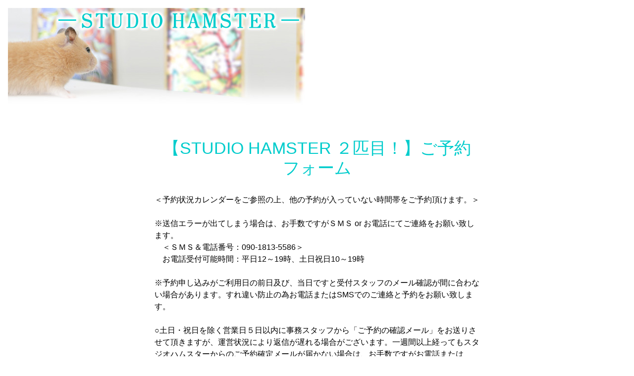

--- FILE ---
content_type: text/html
request_url: https://business.form-mailer.jp/fms/f02a722e11171
body_size: 38595
content:
<!DOCTYPE html>
<html lang="ja">

  <head>





    <meta charset="UTF-8">
    <meta http-equiv="X-UA-Compatible" content="ie=edge">
    <meta name="viewport" content="width=device-width,initial-scale=1.0,minimum-scale=1.0">
    <title>【STUDIO HAMSTER ２匹目！】ご予約フォーム</title>

    <meta name="robots" content="nofollow">

    <link rel="stylesheet" href="/formfiles/vendor/vanillajs-datepicker/1.3.1/css/datepicker.min.css">
    <link href="/formfiles/cache/theme/1975.css?20130406154324" rel="stylesheet">
    <script src="https://cdnjs.cloudflare.com/polyfill/v3/polyfill.min.js?features=default%2CResizeObserver%2ClocalStorage" crossorigin="anonymous"></script>
    <script src="/formfiles/vendor/jquery/3.5.1/jquery.min.js"></script>
    <script src="/formfiles/vendor/bootstrap/5.2.0/bootstrap.bundle.min.js"></script>
    <script src="/formfiles/vendor/vanillajs-datepicker/1.3.1/js/datepicker-full.min.js"></script>
    <script src="/formfiles/vendor/vanillajs-datepicker/1.3.1/js/locales/ja.js"></script>
    <script src="/formfiles/vendor/jaconv/jaconv.min.js"></script>
    <script src="/formfiles/vendor/yubinbango/yubinbango.js"></script>
    <script src="/formfiles/vendor/axios/0.21.0/axios.min.js"></script>
    <script src="/formfiles/vendor/stacktrace.js/2.0.0/stacktrace.min.js"></script>
    <script src="/formfiles/js/submissions-create.js?20260116010737"></script>
    <script src="/formfiles/js/embed-inner.js?20260116010737"></script>
  </head>

  <body data-data="{&quot;holidays&quot;:[&quot;2025-01-01&quot;,&quot;2025-01-13&quot;,&quot;2025-02-11&quot;,&quot;2025-02-23&quot;,&quot;2025-02-24&quot;,&quot;2025-03-20&quot;,&quot;2025-04-29&quot;,&quot;2025-05-03&quot;,&quot;2025-05-04&quot;,&quot;2025-05-05&quot;,&quot;2025-05-06&quot;,&quot;2025-07-21&quot;,&quot;2025-08-11&quot;,&quot;2025-09-15&quot;,&quot;2025-09-23&quot;,&quot;2025-10-13&quot;,&quot;2025-11-03&quot;,&quot;2025-11-23&quot;,&quot;2025-11-24&quot;,&quot;2026-01-01&quot;,&quot;2026-01-12&quot;,&quot;2026-02-11&quot;,&quot;2026-02-23&quot;,&quot;2026-03-20&quot;,&quot;2026-04-29&quot;,&quot;2026-05-03&quot;,&quot;2026-05-04&quot;,&quot;2026-05-05&quot;,&quot;2026-05-06&quot;,&quot;2026-07-20&quot;,&quot;2026-08-11&quot;,&quot;2026-09-21&quot;,&quot;2026-09-22&quot;,&quot;2026-09-23&quot;,&quot;2026-10-12&quot;,&quot;2026-11-03&quot;,&quot;2026-11-23&quot;,&quot;2027-01-01&quot;,&quot;2027-01-11&quot;,&quot;2027-02-11&quot;,&quot;2027-02-23&quot;,&quot;2027-03-21&quot;,&quot;2027-03-22&quot;,&quot;2027-04-29&quot;,&quot;2027-05-03&quot;,&quot;2027-05-04&quot;,&quot;2027-05-05&quot;,&quot;2027-07-19&quot;,&quot;2027-08-11&quot;,&quot;2027-09-20&quot;,&quot;2027-09-23&quot;,&quot;2027-10-11&quot;,&quot;2027-11-03&quot;,&quot;2027-11-23&quot;]}" >



    <div class="container-fluid">
      <div class="header" style="text-align: left;">
        <img id="header_img" class="img-fluid" src="https://d39d67oza418w4.cloudfront.net/41/736/themes/1975/header/456d9ffe-0343-11ee-9822-e4ce093264e8">
      </div>

      <div class="contents   form-fieldset-margin-lg form-fieldset-position-row efo-on ">
        <form action="/fms/f02a722e11171/submissions/confirm" method="post" name="form1" enctype="multipart/form-data" class="formmailer-form" data-form-hash="f02a722e11171" data-has-formdata="0" data-upload-progress-enabled="1" accept-charset="UTF-8" novalidate>

          <h1 class="form-title">【STUDIO HAMSTER ２匹目！】ご予約フォーム</h1>
          <p class="form-description">＜予約状況カレンダーをご参照の上、他の予約が入っていない時間帯をご予約頂けます。＞<br><br>※送信エラーが出てしまう場合は、お手数ですがＳＭＳ or お電話にてご連絡をお願い致します。<br id="isPasted">　＜ＳＭＳ＆電話番号：090-1813-5586＞<br>　お電話受付可能時間：平日12～19時、土日祝日10～19時<br><br>※予約申し込みがご利用日の前日及び、当日ですと受付スタッフのメール確認が間に合わない場合があります。すれ違い防止の為お電話またはSMSでのご連絡と予約をお願い致します。<br><br>○土日・祝日を除く営業日５日以内に事務スタッフから「ご予約の確認メール」をお送りさせて頂きますが、運営状況により返信が遅れる場合がございます。一週間以上経ってもスタジオハムスターからのご予約確定メールが届かない場合は、お手数ですがお電話またはSMSにてお問合せをお願い致します。<br><br>※予約状況カレンダーにお客様の申し込まれました予約内容が反映されるまでは「予約確定」はされておりません。また、予約確定後は他のお客様のご予約をお断りさせて頂いておりますので、お振込み猶予期間中であってもキャンセル料金発生期間にかかっている場合はキャンセル料金が発生します。ご注意下さい。<br><br>※キャンセルの場合は必ずお申込フォームからご連絡下さい。<br>※予め＜office@studiohamster.com＞を受信可能な設定への変更をお願い致します。<br>※割引クーポンをお持ちの方は入場時にスタッフへとご提示下さい。引き換えで割引料金をキャッシュバックさせて頂きます。<br><br>☆ 変更・キャンセル料金について→<a href="http://hamusta.net/2/qa.html#cancel" target="_blank">詳しくはこちら</a><br>☆ <a href="http://hamusta.net/2/kiyaku.html" target="_blank">ご利用規約</a>、または<a href="http://hamusta.net/qa.html" target="_blank">よくあるご質問</a>をよくお読みの上、<br>　ご不明な点などございましたら、お気軽に<a href="https://business.form-mailer.jp/fms/7609dbf211160" target="_blank">お問い合わせフォーム</a>よりお問い合わせください。</p>
          <hr />





          <!-- name -->
          <div role="group" data-fieldset-id="176106" class="form-fieldset form-fieldset-name required" data-ng-words-flg="0" data-ng-words="[]" data-fieldset-label="お名前（代表者または会社名）" >
            <legend>お名前（代表者または会社名）</legend>
            <div>
              <div class="form-group">
                <div class="d-flex">
                  <div class="form-fieldgroup me-2">
                    <label for="field_176106_sei" class="visually-hidden">名前の姓</label>
                    <input id="field_176106_sei" class="form-control form-name-sei" name="field_176106_sei" type="text" value="" maxlength="2500" autocapitalize="off" placeholder="姓" required data-pattern="1"  autocomplete="family-name">
                    <div class="invalid-feedback"></div>
                  </div>
                  <div class="form-fieldgroup">
                    <label for="field_176106_mei" class="visually-hidden">名前の名</label>
                    <input id="field_176106_mei" class="form-control form-name-mei" name="field_176106_mei" type="text" value="" maxlength="2500" autocapitalize="off" placeholder="名" required data-pattern="1"  autocomplete="given-name">
                    <div class="invalid-feedback"></div>
                  </div>
                </div>
              </div>
              <div class="mt-1"><small class="form-text">※代表者のご本名でご記入ください。</small></div>
            </div>
          </div>

          <!-- radio -->
          <div role="group" data-fieldset-id="176098" class="form-fieldset form-fieldset-radiobutton required" data-fieldset-label="ご利用形態" >
            <legend>ご利用形態</legend>
            <div>
              <div class="form-group form-fieldgroup">
                <div class="row g-2">
                  <input name="field_176098" type="hidden" class="request-parameter-default-empty" value="">
                  <div class="col-md-6 d-flex">
                    <label for="field_176098_0" class="form-label-radio-checkbox form-check-label d-flex align-items-center">
                      <input id="field_176098_0" class="form-check-input" name="field_176098" type="radio" value="0" required >
                      個人利用
                    </label>
                  </div>
                  <div class="col-md-6 d-flex">
                    <label for="field_176098_1" class="form-label-radio-checkbox form-check-label d-flex align-items-center">
                      <input id="field_176098_1" class="form-check-input" name="field_176098" type="radio" value="1" required >
                      商用利用
                    </label>
                  </div>
                </div>
                <div class="invalid-feedback"></div>
              </div>
              <div class="mt-1"><small class="form-text">※非営利目的でのコスプレ写真集などの撮影は、個人利用になりますが、<br>　 アダルト撮影は禁止させて頂いております。ご了承下さい。<br><b><font color="red">※個人利用の場合は、個人様宛であっても領収書の発行は致しません。</font></b></small></div>
            </div>
          </div>

          <!-- date -->
          <div role="group" data-fieldset-id="176097" class="form-fieldset form-fieldset-date required" data-fieldset-label="ご予約希望日">
            <legend>ご予約希望日</legend>
            <div>
              <div class="form-group form-fieldgroup">
                <div class="d-flex align-items-center flex-wrap">
                  <label for="field_176097_y" class="visually-hidden">ご予約希望日の年</label>
                  <input id="field_176097_y" class="form-control form-group-control form-date-year" name="field_176097_y" type="text" value="" maxlength="4" pattern="^\d+$" placeholder="2000" required inputmode="numeric">
                  <div class="mx-1">年</div>
                  <label for="field_176097_m" class="visually-hidden">ご予約希望日の月</label>
                  <select id="field_176097_m" class="form-select form-group-control form-date-month" name="field_176097_m" required>
                    <option value="">--</option>
                    <option value="1" >1</option>
                    <option value="2" >2</option>
                    <option value="3" >3</option>
                    <option value="4" >4</option>
                    <option value="5" >5</option>
                    <option value="6" >6</option>
                    <option value="7" >7</option>
                    <option value="8" >8</option>
                    <option value="9" >9</option>
                    <option value="10" >10</option>
                    <option value="11" >11</option>
                    <option value="12" >12</option>
                  </select>
                  <div class="mx-1">月</div>
                  <label for="field_176097_d" class="visually-hidden">ご予約希望日の日</label>
                  <select id="field_176097_d" class="form-select form-group-control form-date-day" name="field_176097_d" required>
                    <option value="">--</option>
                    <option value="1" >1</option>
                    <option value="2" >2</option>
                    <option value="3" >3</option>
                    <option value="4" >4</option>
                    <option value="5" >5</option>
                    <option value="6" >6</option>
                    <option value="7" >7</option>
                    <option value="8" >8</option>
                    <option value="9" >9</option>
                    <option value="10" >10</option>
                    <option value="11" >11</option>
                    <option value="12" >12</option>
                    <option value="13" >13</option>
                    <option value="14" >14</option>
                    <option value="15" >15</option>
                    <option value="16" >16</option>
                    <option value="17" >17</option>
                    <option value="18" >18</option>
                    <option value="19" >19</option>
                    <option value="20" >20</option>
                    <option value="21" >21</option>
                    <option value="22" >22</option>
                    <option value="23" >23</option>
                    <option value="24" >24</option>
                    <option value="25" >25</option>
                    <option value="26" >26</option>
                    <option value="27" >27</option>
                    <option value="28" >28</option>
                    <option value="29" >29</option>
                    <option value="30" >30</option>
                    <option value="31" >31</option>
                  </select>
                  <div class="mx-1">日</div>
                </div>
                <div class="invalid-feedback"></div>
              </div>
              <div class="mt-1"><small class="form-text">※<a href="http://hamusta.net/2/calender.html" target="_blank"><font color="red">予約状況カレンダー</font></a>(別窓で表示)<br><br><font size="2"><b><font color="red">ご予約は２ヶ月前の月初めより受付開始となります。<br>※8月30日までのご予約は6月1日から可能です。<br>※仮予約は受け付けておりません。全て本予約となります。</font></font></b><br><br><font color="blue"><b>※１２月２８日～１月４日は休日料金となりますのでご注意ください。</b></font><br><br></small></div>
            </div>
          </div>

          <!-- radio -->
          <div role="group" data-fieldset-id="176100" class="form-fieldset form-fieldset-radiobutton required" data-fieldset-label="ご予約希望の曜日" >
            <legend>ご予約希望の曜日</legend>
            <div>
              <div class="form-group form-fieldgroup">
                <div class="row g-2">
                  <input name="field_176100" type="hidden" class="request-parameter-default-empty" value="">
                  <div class="col-md-4 d-flex">
                    <label for="field_176100_0" class="form-label-radio-checkbox form-check-label d-flex align-items-center">
                      <input id="field_176100_0" class="form-check-input" name="field_176100" type="radio" value="0" required >
                      平日
                    </label>
                  </div>
                  <div class="col-md-4 d-flex">
                    <label for="field_176100_1" class="form-label-radio-checkbox form-check-label d-flex align-items-center">
                      <input id="field_176100_1" class="form-check-input" name="field_176100" type="radio" value="1" required >
                      休日
                    </label>
                  </div>
                </div>
                <div class="invalid-feedback"></div>
              </div>
              <div class="mt-1"><small class="form-text">※延長の事前予約については<a href="http://hamusta.net/2/price.html" target="_blank">「プライス・延長について」</a>をご参考の上、<br>　予約フォーム最下部「備考・お問合せ」よりお申し込み下さい。</small></div>
            </div>
          </div>

          <!-- text -->
          <div role="group" data-fieldset-id="176095" class="form-fieldset form-fieldset-text required"  data-ng-words-flg="0" data-ng-words="[]" data-fieldset-label="ご予約希望時間　(24時間利用可能)" >
            <legend>ご予約希望時間　(24時間利用可能)</legend>
            <div>
              <div class="form-group form-fieldgroup">
                <label for="field_176095" class="visually-hidden">ご予約希望時間　(24時間利用可能)</label>
                <input id="field_176095" class="form-control" name="field_176095" type="text" value="●時　～　●時　の　●時間" style="width: 30rem" data-pattern="1"  autocapitalize="off"  required  >
                <div class="invalid-feedback"></div>
              </div>
              <div class="mt-1"><small class="form-text">※<a href="http://hamusta.net/2/calender.html" target="_blank">予約状況カレンダー</a>(別窓で表示)をご確認の上、空いている時間でご予約下さい。<br>※●部分を消してご記入ください。<br>※ご予約は24時間利用可能です。<br>※最低ご利用時間は個人利用３時間、商用利用４時間となります。<br>※ご利用時間の後に30分の清掃時間を設けております。同日既に他のお客様が予約している場合、30分あけてのご予約をお願い致します。<br><br></small></div>
            </div>
          </div>

          <!-- text -->
          <div role="group" data-fieldset-id="1806574" class="form-fieldset form-fieldset-text required"  data-ng-words-flg="0" data-ng-words="[]" data-fieldset-label="スタジオご来場人数" >
            <legend>スタジオご来場人数</legend>
            <div>
              <div class="form-group form-fieldgroup">
                <label for="field_1806574" class="visually-hidden">スタジオご来場人数</label>
                <input id="field_1806574" class="form-control" name="field_1806574" type="text" value="・ご来場０名" style="width: 30rem" data-pattern="1"  autocapitalize="off"  required  >
                <div class="invalid-feedback"></div>
              </div>
              <div class="mt-1"><small class="form-text">※スタジオハムスター２匹目！はスタジオ内でお着替え頂く様になります。（※1名用着替えスペース有ります）</small></div>
            </div>
          </div>

          <!-- text -->
          <div role="group" data-fieldset-id="176086" class="form-fieldset form-fieldset-text required"  data-ng-words-flg="0" data-ng-words="[]" data-fieldset-label="ハンドルネーム" >
            <legend>ハンドルネーム</legend>
            <div>
              <div class="form-group form-fieldgroup">
                <label for="field_176086" class="visually-hidden">ハンドルネーム</label>
                <input id="field_176086" class="form-control" name="field_176086" type="text" value="" style="width: 30rem" data-pattern="1"  autocapitalize="off"  required  >
                <div class="invalid-feedback"></div>
              </div>
              <div class="mt-1"><small class="form-text"><a href="http://hamusta.net/2/calender.html" target="_blank">予約状況カレンダー</a>に記入しても良いお名前をご記入ください。</small></div>
            </div>
          </div>

          <!-- radio -->
          <div role="group" data-fieldset-id="1209904" class="form-fieldset form-fieldset-radiobutton required" data-fieldset-label="お支払方法" >
            <legend>お支払方法</legend>
            <div>
              <div class="form-group form-fieldgroup">
                <div class="row g-2">
                  <input name="field_1209904" type="hidden" class="request-parameter-default-empty" value="">
                  <div class="col-md-12">
                    <label for="field_1209904_0" class="form-label-radio-checkbox form-check-label d-flex align-items-center">
                      <input id="field_1209904_0" class="form-check-input" name="field_1209904" type="radio" value="0" required >
                      銀行振込
                    </label>
                  </div>
                  <div class="col-md-12">
                    <label for="field_1209904_1" class="form-label-radio-checkbox form-check-label d-flex align-items-center">
                      <input id="field_1209904_1" class="form-check-input" name="field_1209904" type="radio" value="1" required >
                      コンビニ決済
                    </label>
                  </div>
                  <div class="col-md-12">
                    <label for="field_1209904_2" class="form-label-radio-checkbox form-check-label d-flex align-items-center">
                      <input id="field_1209904_2" class="form-check-input" name="field_1209904" type="radio" value="2" required >
                      クレジットカード決済
                    </label>
                  </div>
                </div>
                <div class="invalid-feedback"></div>
              </div>
            </div>
          </div>

          <!-- label -->
          <div role="group" data-fieldset-id="4187871" class="form-fieldset form-fieldset-label" data-visible-if="1209904=2">
            <div>
              ※クレジットカード決済につきましてはスタジオ利用の電子チケットを購入頂きます。電子チケット発券手数料８００円はお客様のご負担でお願いしております。また、オンラインクレジットカード決済処理用のURLは予約確定メールに記載の上、お送りさせて頂きます。予約確定メール内容をご確認の上、カード決済処理をお願い致します。
            </div>
          </div>

          <!-- label -->
          <div role="group" data-fieldset-id="4208766" class="form-fieldset form-fieldset-label" data-visible-if="1209904=1">
            <div>
              ※コンビニ決済が可能なコンビニエンスストアはローソン、ファミリーマート、ミニストップのみとなります。決済には手数料３６０円をご負担頂く様になります。また、コンビニ決済処理用のURLは予約確定メールに記載の上、お送りさせて頂きます。予約確定メール内容をご確認の上、コンビニエンスストアでのお支払をお願い致します。
            </div>
          </div>

          <!-- text -->
          <div role="group" data-fieldset-id="176094" class="form-fieldset form-fieldset-text required" data-visible-if="1209904=0" data-ng-words-flg="0" data-ng-words="[]" data-fieldset-label="お振込名義" >
            <legend>お振込名義</legend>
            <div>
              <div class="form-group form-fieldgroup">
                <label for="field_176094" class="visually-hidden">お振込名義</label>
                <input id="field_176094" class="form-control" name="field_176094" type="text" value="" style="width: 30rem" data-pattern="6"  autocapitalize="off"  required pattern="^[\u2015\u3000\u30A1-\u30F6\u30FB-\u30FE]+$" >
                <div class="invalid-feedback"></div>
              </div>
              <div class="mt-1"><small class="form-text">※基本的には銀行振込での料金前払いでお願いしております。<br>※お振込時の名義は全角カタカナでご記入ください。<br>※苗字と名前の間にスペースを入れるとエラーになってしまいますので、スペース無しでご記入ください。<br>※ご予約が利用日の３日前以内で当日払いになる方は、代表者様のお名前をご記入下さい。</small></div>
            </div>
          </div>

          <!-- text -->
          <div role="group" data-fieldset-id="4402486" class="form-fieldset form-fieldset-text required" data-visible-if="1209904=2" data-ng-words-flg="0" data-ng-words="[]" data-fieldset-label="クレジット名義" >
            <legend>クレジット名義</legend>
            <div>
              <div class="form-group form-fieldgroup">
                <label for="field_4402486" class="visually-hidden">クレジット名義</label>
                <input id="field_4402486" class="form-control" name="field_4402486" type="text" value="" style="width: 30rem" data-pattern="6"  autocapitalize="off"  required pattern="^[\u2015\u3000\u30A1-\u30F6\u30FB-\u30FE]+$" >
                <div class="invalid-feedback"></div>
              </div>
              <div class="mt-1"><small class="form-text">※苗字と名前の間にスペースを入れるとエラーになってしまいますので、スペース無しでご記入ください。<br>※ご予約が利用日の３日前以内で当日払いになる方は、代表者様のお名前をご記入下さい。</small></div>
            </div>
          </div>

          <!-- email -->
          <div role="group" data-fieldset-id="176105" class="form-fieldset form-fieldset-email required " data-ng-words-flg="0" data-ng-words="[]" data-fieldset-label="メールアドレス"  >
            <legend>メールアドレス</legend>
            <div>
              <div class="form-group">
                <div class="row">
                  <div class="col-12 form-fieldgroup">
                    <label for="field_176105" class="visually-hidden">メールアドレス</label>
                    <input id="field_176105" class="form-control form-email" name="field_176105" type="email" maxlength="2500" placeholder="info@example.com" autocapitalize="off" required autocomplete="email">
                    <div class="invalid-feedback"></div>
                  </div>
                </div>
              </div>
              <div class="mt-1"><small class="form-text">※携帯電話への返信をご希望の方は、＜office@studiohamster.com＞を受信可能な設定に変更して下さい。<br><strong><br>※G-mail、yahoo等のフリーメール、またドコモ、au等の携帯メールをお使いの方はIphoneの初期設定により、スパムメール防止用の為、PCからのメールが受信拒否にされている場合があります。他のPCメールアドレスをお持ちの場合は予備として備考欄へのご記入をお願い致します。<br></strong></small></div>
            </div>
          </div>

          <!-- address -->
          <div role="group" data-fieldset-id="176102" data-fieldset-format="1" class="form-fieldset form-fieldset-address required address-autofill h-adr" data-ng-words-flg="0" data-ng-words="[]" data-fieldset-label="住所"  >
            <legend>住所</legend>
            <div class="d-flex flex-column">
              <div role="group" class="form-group form-fieldgroup">
                <legend>郵便番号</legend>
                <div class="d-flex align-items-center">
                  <label for="field_176102_zip1" class="visually-hidden">郵便番号の上3桁</label>
                  <input id="field_176102_zip1" class="form-control form-group-control form-address-zip1 p-postal-code" name="field_176102_zip1" value="" type="text" maxlength="3" pattern="^\d{3}$" placeholder="000" required inputmode="numeric">
                  <div class="mx-1">-</div>
                  <label for="field_176102_zip2" class="visually-hidden">郵便番号の下4桁</label>
                  <input id="field_176102_zip2" class="form-control form-group-control form-address-zip2 p-postal-code" name="field_176102_zip2" value="" type="text" maxlength="4" pattern="^\d{4}$" placeholder="0000" required inputmode="numeric">
                </div>
                <div class="invalid-feedback"></div>
              </div>
              <div class="form-group form-fieldgroup">
                <label for="field_176102_pref">都道府県</label><br />
                <select id="field_176102_pref" class="form-select form-address-pref p-region" name="field_176102_pref" required autocomplete="address-level1">
                  <option value="">選択してください</option>
                  <option value="北海道" >北海道</option>
                  <option value="青森県" >青森県</option>
                  <option value="岩手県" >岩手県</option>
                  <option value="宮城県" >宮城県</option>
                  <option value="秋田県" >秋田県</option>
                  <option value="山形県" >山形県</option>
                  <option value="福島県" >福島県</option>
                  <option value="茨城県" >茨城県</option>
                  <option value="栃木県" >栃木県</option>
                  <option value="群馬県" >群馬県</option>
                  <option value="埼玉県" >埼玉県</option>
                  <option value="千葉県" >千葉県</option>
                  <option value="東京都" >東京都</option>
                  <option value="神奈川県" >神奈川県</option>
                  <option value="新潟県" >新潟県</option>
                  <option value="富山県" >富山県</option>
                  <option value="石川県" >石川県</option>
                  <option value="福井県" >福井県</option>
                  <option value="山梨県" >山梨県</option>
                  <option value="長野県" >長野県</option>
                  <option value="岐阜県" >岐阜県</option>
                  <option value="静岡県" >静岡県</option>
                  <option value="愛知県" >愛知県</option>
                  <option value="三重県" >三重県</option>
                  <option value="滋賀県" >滋賀県</option>
                  <option value="京都府" >京都府</option>
                  <option value="大阪府" >大阪府</option>
                  <option value="兵庫県" >兵庫県</option>
                  <option value="奈良県" >奈良県</option>
                  <option value="和歌山県" >和歌山県</option>
                  <option value="鳥取県" >鳥取県</option>
                  <option value="島根県" >島根県</option>
                  <option value="岡山県" >岡山県</option>
                  <option value="広島県" >広島県</option>
                  <option value="山口県" >山口県</option>
                  <option value="徳島県" >徳島県</option>
                  <option value="香川県" >香川県</option>
                  <option value="愛媛県" >愛媛県</option>
                  <option value="高知県" >高知県</option>
                  <option value="福岡県" >福岡県</option>
                  <option value="佐賀県" >佐賀県</option>
                  <option value="長崎県" >長崎県</option>
                  <option value="熊本県" >熊本県</option>
                  <option value="大分県" >大分県</option>
                  <option value="宮崎県" >宮崎県</option>
                  <option value="鹿児島県" >鹿児島県</option>
                  <option value="沖縄県" >沖縄県</option>
                  <option value="その他" >その他</option>
                </select>
                <div class="invalid-feedback"></div>
              </div>
              <div class="form-group form-fieldgroup">
                <label for="field_176102_city">市区町村</label><br />
                <input id="field_176102_city" class="form-control form-address-city p-locality p-street-address" name="field_176102_city" value="" maxlength="250" type="text" autocapitalize="off" required autocomplete="address-level2">
                <div class="invalid-feedback"></div>
              </div>
              <div class="form-group form-fieldgroup">
                <label for="field_176102_block">番地</label><br />
                <input id="field_176102_block" class="form-control form-address-block p-extended-address" name="field_176102_block" value="" maxlength="250" type="text" autocapitalize="off" required autocomplete="address-line1">
                <div class="invalid-feedback"></div>
              </div>
              <div class="form-group form-fieldgroup optional">
                <label for="field_176102_building">マンション・ビル名</label><br />
                <input id="field_176102_building" class="form-control form-address-building" name="field_176102_building" value="" maxlength="250" type="text" autocapitalize="off" autocomplete="address-line2">
                <div class="invalid-feedback"></div>
              </div>
            </div>
            <span class="p-country-name" style="display:none;">Japan</span>
          </div>

          <!-- phone -->
          <div role="group" data-fieldset-id="176101" class="form-fieldset form-fieldset-phone-split required" data-fieldset-label="連絡可能な電話番号"  >
            <legend>連絡可能な電話番号</legend>
            <div>
              <div class="form-group form-fieldgroup">
              <div class="d-flex align-items-center">
                <label for="field_176101_1" class="visually-hidden">連絡可能な電話番号の市外局番</label>
                <input id="field_176101_1" class="form-control form-group-control form-phone-number1" name="field_176101_1" type="tel" value="" maxlength="4" pattern="^\d+$" placeholder="090" required>
                <div class="mx-1">-</div>
                <label for="field_176101_2" class="visually-hidden">連絡可能な電話番号の市内局番</label>
                <input id="field_176101_2" class="form-control form-group-control form-phone-number2" name="field_176101_2" type="tel" value="" maxlength="4" pattern="^\d+$" placeholder="0000" required>
                <div class="mx-1">-</div>
                <label for="field_176101_3" class="visually-hidden">連絡可能な電話番号の加入者番号</label>
                <input id="field_176101_3" class="form-control form-group-control form-phone-number3" name="field_176101_3" type="tel" value="" maxlength="4" pattern="^\d+$" placeholder="0000" required>
              </div>
                <div class="invalid-feedback"></div>
              </div>
              <div class="mt-1"><small class="form-text">※フォームに記載頂きましたメールアドレスに返信できなかった場合、090-1813-5586 の番号から携帯電話にご連絡させて頂きます。また、確実に連絡が可能な電話番号でお願い致します。</small></div>
            </div>
          </div>

          <!-- text -->
          <div role="group" data-fieldset-id="3554233" class="form-fieldset form-fieldset-text optional"  data-ng-words-flg="0" data-ng-words="[]" data-fieldset-label="キャンペーンコード" >
            <legend>キャンペーンコード</legend>
            <div>
              <div class="form-group form-fieldgroup">
                <label for="field_3554233" class="visually-hidden">キャンペーンコード</label>
                <input id="field_3554233" class="form-control" name="field_3554233" type="text" value="" style="width: 30rem" data-pattern="1"  autocapitalize="off" placeholder=""   >
                <div class="invalid-feedback"></div>
              </div>
            </div>
          </div>

          <!-- textarea -->
          <div role="group" data-fieldset-id="176089" class="form-fieldset form-fieldset-textarea optional"  data-ng-words-flg="0" data-ng-words="[]" data-fieldset-label="備考・お問い合わせ" >
            <legend>備考・お問い合わせ</legend>
            <div>
              <div class="form-group form-fieldgroup">
                <label for="field_176089" class="visually-hidden">備考・お問い合わせ</label>
                <textarea id="field_176089" class="form-control" name="field_176089" style="width: 80rem" rows="10" data-pattern="1"  autocapitalize="off"    >※仮予約のご予約はできません。※料金のお支払いは、代表者の方がまとめてお振込ください。※次のご利用者様にご迷惑がかかってしまうため、ラメのご使用はご遠慮ください。</textarea>
                <div class="invalid-feedback"></div>
              </div>
              <div class="mt-1"><small class="form-text">※Iphoneをお使いの方は初期設定でPCアドレスからのメールを受信拒否されている場合がございます。受信拒否されている場合は備考欄にPCアドレスのご記入もお願い致します。</small></div>
            </div>
          </div>

          <!-- label -->
          <div role="group" data-fieldset-id="176087" class="form-fieldset form-fieldset-label" >
            <div>
              予約内容を送信後、ご記入頂いたメールアドレス宛に自動返信メールが送信されます。もし24時間たっても自動返信メールが届かない場合は、ご記入されたアドレスに間違いがあるか、自動返信メールの受信が出来ないアドレスの可能性がございます。＜admin@form-mailer.jp＞を受信可能な設定にして頂いた上で再度ご予約して頂くか、<a href="https://business.form-mailer.jp/fms/7609dbf211160" target="_blank">お問い合わせフォーム</a>へご連絡をお願い致します。
            </div>
          </div>




          <div class="d-grid gap-2 form-buttons">
            <input class="btn btn-default form-btn-submit" name="submit" type="submit" id="submit" value="確認画面へ">
          </div>

          <input type="hidden" name="validated" value="0">
<div class="toast-container position-fixed top-0 start-50 translate-middle-x p-4">
  <div aria-atomic="true" aria-live="assertive" class="toast text-center bg-white border-0" role="alert">
    <div class="d-flex p-2">
      <div class="toast-body fw-bold w-100">
        <div class="text-dark mb-3">
          お客様の端末に保存されている<br>
          前回中断された入力内容を復元しました
        </div>
        <div class="d-grid gap-2">
          <button aria-label="Close" class="btn btn-sm btn-light" data-bs-dismiss="toast" type="button">メッセージを閉じる</button>
          <input class="btn btn-sm btn-danger toast-reset" type="button" value="入力内容のリセット">
        </div>
      </div>
    </div>
  </div>
</div>

        </form>

      </div>

      <div class="footer" style="text-align: left;">
        <img id="footer_img" class="img-fluid" src="https://d39d67oza418w4.cloudfront.net/41/736/themes/1975/footer/458be4d2-0343-11ee-9822-e4ce093264e8">
      </div>

    </div>

    <script>
      var page;
      $(document).ready(function () {
        // Promise, HTML5 Form Validationが利用できることを前提とする
        if (typeof Promise !== "undefined" && "validity" in document.createElement("input")) {
          page = new SubmissionsCreatePage();
        }
      });
    </script>

  </body>

</html>
